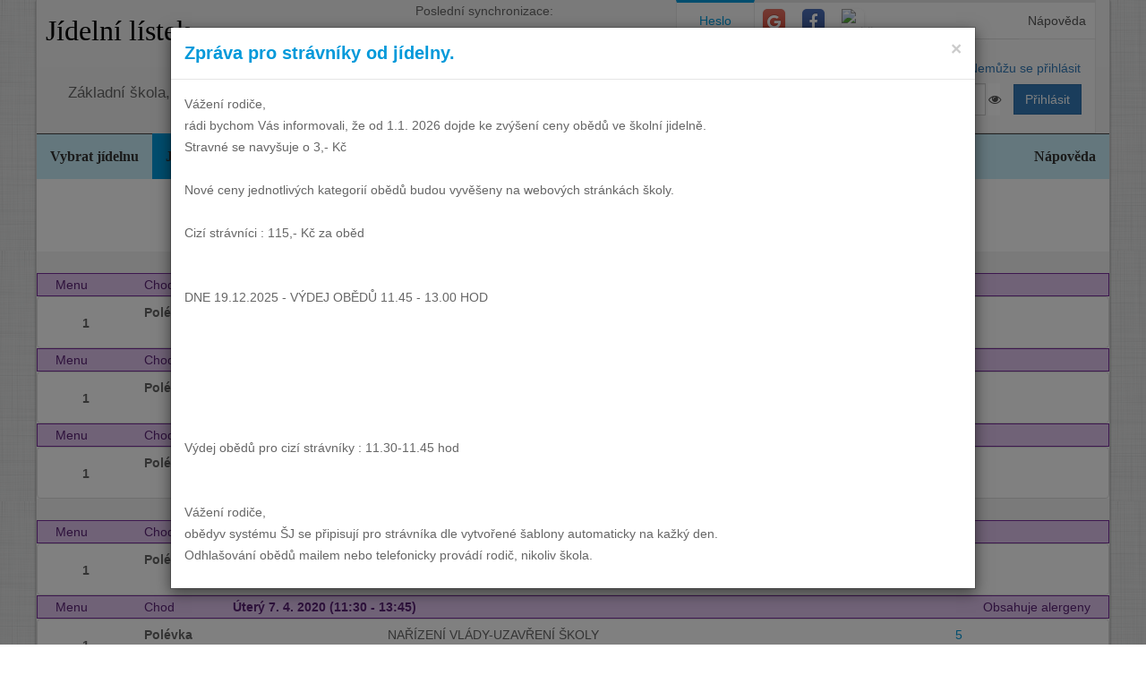

--- FILE ---
content_type: text/html; charset=utf-8
request_url: https://www.google.com/recaptcha/api2/aframe
body_size: 268
content:
<!DOCTYPE HTML><html><head><meta http-equiv="content-type" content="text/html; charset=UTF-8"></head><body><script nonce="_MttVI9ZXijUHuGS1VKwdA">/** Anti-fraud and anti-abuse applications only. See google.com/recaptcha */ try{var clients={'sodar':'https://pagead2.googlesyndication.com/pagead/sodar?'};window.addEventListener("message",function(a){try{if(a.source===window.parent){var b=JSON.parse(a.data);var c=clients[b['id']];if(c){var d=document.createElement('img');d.src=c+b['params']+'&rc='+(localStorage.getItem("rc::a")?sessionStorage.getItem("rc::b"):"");window.document.body.appendChild(d);sessionStorage.setItem("rc::e",parseInt(sessionStorage.getItem("rc::e")||0)+1);localStorage.setItem("rc::h",'1768734315158');}}}catch(b){}});window.parent.postMessage("_grecaptcha_ready", "*");}catch(b){}</script></body></html>